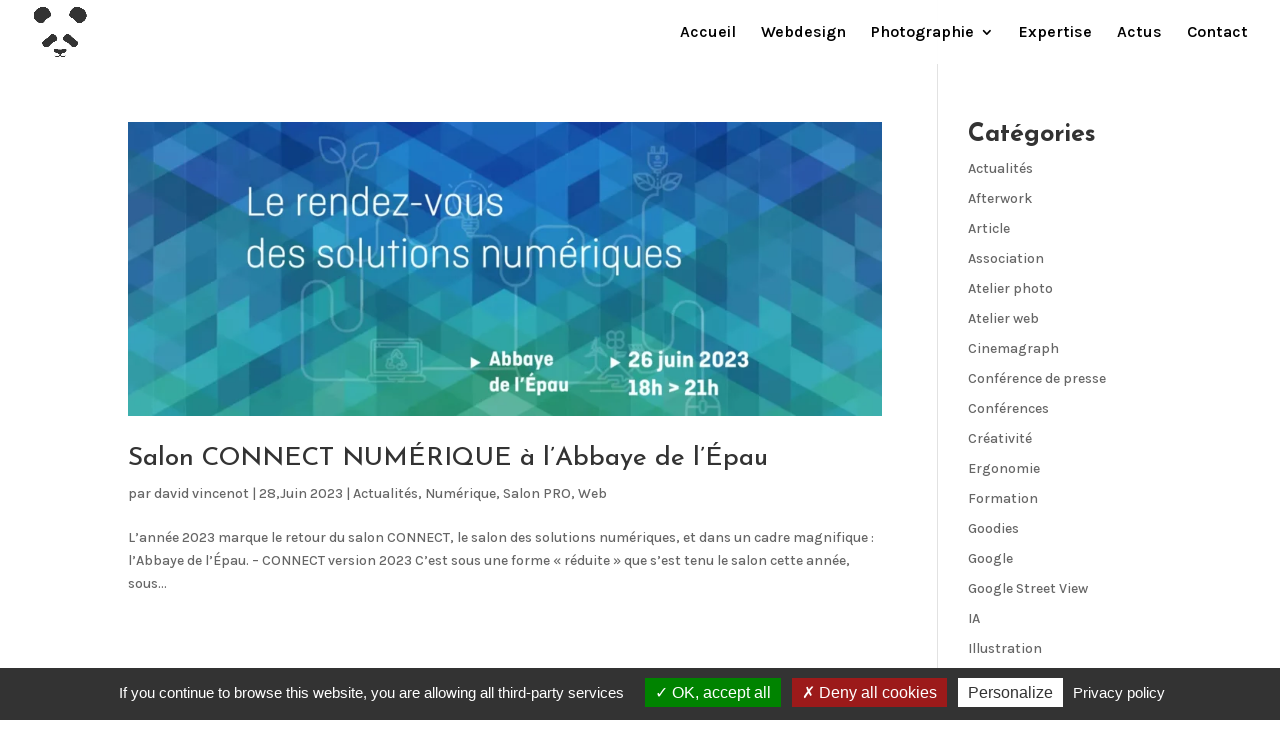

--- FILE ---
content_type: text/css
request_url: https://panda-tribu.com/wp-content/themes/Divi_child/style.css?ver=4.27.4
body_size: 7482
content:

/*
Theme Name: Divi_child
Theme URI: http://www.elegantthemes.com/gallery/divi/
Version: 3.0.14
Description: Smart. Flexible. Beautiful. Divi is the most powerful theme in our collection.
Author: david
Template:     Divi
Author URI: http://www.elegantthemes.com
Tags: responsive-layout, one-column, two-columns, three-columns, four-columns, left-sidebar, right-sidebar, custom-background, custom-colors, featured-images, full-width-template, post-formats, rtl-language-support, theme-options, threaded-comments, translation-ready
License: GNU General Public License v2
License URI: http://www.gnu.org/licenses/gpl-2.0.html
*/



div#nav_menu-3 .fwidget.et_pb_widget.widget_nav_menu h4.title{
	font-family: Arial;
    font-weight: bold;
}


/************************* GENERALITES SUR LE SITE ***********************************/

/*CUSTOMIZER LE BOUTON QUI RENVOIE EN HAUT DE PAGE*/
/*le bouton vient du bas*/
.et_pb_scroll_top.et-visible {
    opacity: 1;
    -webkit-animation: fadeInBottom 1s 1 cubic-bezier(.77,0,.175,1);
    -moz-animation: fadeInBottom 1s 1 cubic-bezier(.77,0,.175,1);
    -o-animation: fadeInBottom 1s 1 cubic-bezier(.77,0,.175,1);
    animation: fadeInBottom 1s 1 cubic-bezier(.77,0,.175,1);
}
.et_pb_scroll_top.et-pb-icon{
	bottom: 15px;
	right: 15px;
	border-radius: 25px;
	background: rgba(224, 153, 29, 0.7);
}
.et_pb_scroll_top.et-pb-icon:hover {
	background: rgba(224, 153, 29, 1);
}
/*changer la flêche par défaut par le triangle*/
.et_pb_scroll_top:before{
	content: "\42";
}



/*pour centrer verticalement le texte dans une ligne dont des colonnes harmonisées en hauteur*/
.et_pb_equal_columns >.et_pb_column {
margin-top:auto;
margin-bottom:auto;
}


/*COOKIES - TARTE AU CITRON*/

/*Positionner l'icone en bas à gauche*/
#tarteaucitronIcon{
    display: block;
    position: fixed !important;
    bottom: 10px;
    left:10px;
}

/*FOOTER*/
/*hauteur du champ pour s'abonner au blog*/
#subscribe-email input#subscribe-field-blog_subscription-3{
	width: 100%!important;
	line-height: 20px;
}


/************************* LES PAGES ***********************************/


/*SITE VERSION 2020*/

/*PAGE GALERIE*/
/*pour que les boutons soient alignés sur une même ligne*/
.boutons-en-ligne .et_pb_button_module_wrapper {
    display: inline-block;
    margin: 0 4% 0 0;
}

.boutons-en-ligne {
    text-align: left!important;
}

/*le overlay sur les vignettes des visites virtuelles*/
 /* FADE IN TEXT */
        .gq_overlay_text .custom_overlay {
            position: relative;}
        .gq_overlay_text .image {
            display: block;
            width: 100%;
            height: auto;}
        .gq_overlay_text .overlay_vv {
            position: absolute;
            top: 0;
            bottom: 0;
            left: 0;
            right: 0;
            height: 100%;
            width: 100%;
            opacity: 0;
            transition: .5s ease;
            background-color: #0630b2;}
        .gq_overlay_text .custom_overlay:hover .overlay_vv {
            opacity: .7;}
        .gq_overlay_text .text {
            color: #fff;
            font-size: 22px;
            line-height: 22px;
            text-align: center;
            position: absolute;
            top: 50%;
            left: 50%;
            transform: translate(-50%, -50%);
            -ms-transform: translate(-50%, -50%);
            width: 100%;}






/*PAGE ACCUEIL*/
@media screen and (max-width: 667px) {
	/*réduire la police de caractère du titre principal*/
	#post-53 h1.et_pb_module_header{
		font-size: 49px;
	}
}

/*PAGE LA TRIBU*/
/*pour que la photo soit tjs alignée verticalement au milieu*/
.vertical-align{
    display: flex;
    flex-direction: column;
    justify-content: center;
}
@media screen and (max-width: 768px) {
	/*réduire la taille de la photo*/
	#post-55 .et_pb_image_wrap img.jetpack-lazy-image--handled{
		width: 30%!important;
	}
}

@media screen and (max-width: 667px) {
	#post-55 h1{
		text-align: center;
	}
	/*remettre la photo à sa taille normale*/
	#post-55 .et_pb_image_wrap img.jetpack-lazy-image--handled{
		width: 100%!important;
	}
}

/*PAGE WEBDESIGN*/
@media screen and (max-width: 667px) {
	#post-63 h1{
		text-align: center;
	}
}

/*PAGE VISUELS*/
@media screen and (max-width: 768px) {
	/*réduire la taille du logo Google Street View*/
	#post-61 .et_pb_image_wrap img.jetpack-lazy-image--handled{
		width: 30%!important;
	}
}

@media screen and (max-width: 667px) {
	#post-61 h1{
		text-align: center;
	}
	/*reprendre la taille normale du logo Google Street View*/
	#post-61 .et_pb_image_wrap img.jetpack-lazy-image--handled{
		width: 100%!important;
	}
}

/*PAGE GESTION*/
@media screen and (max-width: 667px) {
	#post-57 h1{
		text-align: center;
		font-size: 50px;
	}
}

/*PAGE REFERENCES*/
@media screen and (max-width: 375px) {
	#post-59 h1{
		text-align: center;
	}
}

/*PAGE ACTUALITES*/
/*agrandir les titres de la barre latérale*/
h4.widgettitle{
	font-size : 25px!important;
	font-weight: bold;
}
#subscribe-submit input{
	font-size: 20px;
	padding-top: 8px;
	padding-left: 8px;
	font-weight: bold;
}

/*POUR LES ARTICLES*/
/*sur tous les articles, augmenter la taille des titres Partager et Wordpress*/
h3.sd-title{
	font-size: 25px!important;
}

/*POUR LES PROJETS*/
/*marge à gauche pour les partie jetpack : partager et like*/
.sharedaddy.sd-sharing-enabled, h3.sd-title, .sharedaddy.sd-block.sd-like.jetpack-likes-widget-wrapper.jetpack-likes-widget-loaded{
	margin-left: 21%;
}
@media screen and (max-width: 1024px) {
	.sharedaddy.sd-sharing-enabled, h3.sd-title, .sharedaddy.sd-block.sd-like.jetpack-likes-widget-wrapper.jetpack-likes-widget-loaded{
		margin-left: 10%;
	}
}

/*PROJET DEZINC&DECO*/
/*taille police titre*/
@media screen and (max-width: 375px) {
	#post-29430 .et_pb_text_inner h1{
		font-size: 36px;
	}
}

/*PARALLAX*/

#m2{
	margin-left: 50px;
	height: 150px;
}


/*PAGE TEST-QUIROZ-1*/

/*------------------------------------------------*/
/*---------[ GQ CUSTOM IMAGE OVERLAYS ]-----------*/
/*------------------------------------------------*/
 
     /* FADE IN TEXT */
        .gq_overlay_text .custom_overlay {
            position: relative;}
        .gq_overlay_text .image {
            display: block;
            width: 100%;
            height: auto;}
        .gq_overlay_text .overlay {
            position: absolute;
            top: 0;
            bottom: 0;
            left: 0;
            right: 0;
            height: 100%;
            width: 100%;
            opacity: 0;
            transition: .5s ease;
            background-color: #3e8adb;}
        .gq_overlay_text .custom_overlay:hover .overlay {
            opacity: .8;}
        .gq_overlay_text .text {
            color: #fff;
            font-size: 22px;
            line-height: 22px;
            text-align: center;
            position: absolute;
            top: 50%;
            left: 50%;
            transform: translate(-50%, -50%);
            -ms-transform: translate(-50%, -50%);
            width: 100%;}
             
    /* FADE IN BUTTON */
        .gq_overlay_button .custom_overlay {
            position: relative;}
        .gq_overlay_button .image {
            display: block;
            width: 100%;
            height: auto;}
        .gq_overlay_button .overlay {
            position: absolute;
            top: 0;
            bottom: 0;
            left: 0;
            right: 0;
            height: 100%;
            width: 100%;
            opacity: 0;
            transition: .5s ease;
            background-color: rgba(2, 2, 2, 0.7);}
        .gq_overlay_button .custom_overlay:hover .overlay {
            opacity: 1;}
        .gq_overlay_button .text {
            color: #fff;
            background: #3e8adb;
            padding: 10px 5px;
            font-size: 15px;
            line-height: 16px;
            text-align: center;
            position: absolute;
            top: 50%;
            left: 50%;
            transform: translate(-50%, -50%);
            -ms-transform: translate(-50%, -50%);}
 
     /* SLIDE IN TOP */
        .gq_overlay_slide_top .custom_overlay {
            position: relative;}
        .gq_overlay_slide_top .image {
            display: block;
            width: 100%;
            height: auto;}
        .gq_overlay_slide_top .overlay {
            position: absolute;
            bottom: 100%;
            left: 0;
            right: 0;
            background-color: #008CBA;
            overflow: hidden;
            width: 100%;
            height:0;
            transition: .5s ease;}
        .gq_overlay_slide_top .custom_overlay:hover .overlay {
            bottom: 0;
            height: 100%;}
        .gq_overlay_slide_top .text {
            color: #fff;
            font-size: 22px;
            line-height: 22px;
            text-align: center;
            position: absolute;
            top: 50%;
            left: 50%;
            transform: translate(-50%, -50%);
            -ms-transform: translate(-50%, -50%);}
 
     /* SLIDE IN BOTTOM */
        .gq_overlay_slide_bottom .custom_overlay {
            position: relative;}
        .gq_overlay_slide_bottom .image {
            display: block;
            width: 100%;
            height: auto;}
        .gq_overlay_slide_bottom .overlay {
            position: absolute;
            bottom: 0;
            left: 0;
            right: 0;
            background-color: #008CBA;
            overflow: hidden;
            width: 100%;
            height: 0;
            transition: .5s ease;}
        .gq_overlay_slide_bottom .custom_overlay:hover .overlay {
            height: 100%;}
        .gq_overlay_slide_bottom .text {
            color: #fff;
            font-size: 22px;
            line-height: 22px;
            text-align: center;
            position: absolute;
            top: 50%;
            left: 50%;
            transform: translate(-50%, -50%);
            -ms-transform: translate(-50%, -50%);}
 
     /* SLIDE IN RIGHT */
        .gq_overlay_slide_right .custom_overlay {
            position: relative;}
        .gq_overlay_slide_right .image {
            display: block;
            width: 100%;
            height: auto;}
        .gq_overlay_slide_right .overlay {
            position: absolute;
            bottom: 0;
            left: 100%;
            right: 0;
            background-color: #008CBA;
            overflow: hidden;
            width: 0;
            height: 100%;
            transition: .5s ease;}
        .gq_overlay_slide_right .custom_overlay:hover .overlay {
            width: 100%;
            left: 0;}
        .gq_overlay_slide_right .text {
            white-space: nowrap; 
            color: white;
            font-size: 20px;
            position: absolute;
            overflow: hidden;
            top: 50%;
            left: 50%;
            transform: translate(-50%, -50%);
            -ms-transform: translate(-50%, -50%);}
 
    /* SLIDE IN LEFT */
        .gq_overlay_slide_left .custom_overlay {
            position: relative;}
        .gq_overlay_slide_left .image {
            display: block;
            width: 100%;
            height: auto;}
        .gq_overlay_slide_left .overlay {
            position: absolute;
            bottom: 0;
            left: 0;
            right: 0;
            background-color: #008CBA;
            overflow: hidden;
            width: 0;
            height: 100%;
            transition: .5s ease;}
        .gq_overlay_slide_left .custom_overlay:hover .overlay {
            width: 100%;}
        .gq_overlay_slide_left .text {
            white-space: nowrap; 
            color: white;
            font-size: 20px;
            position: absolute;
            overflow: hidden;
            top: 50%;
            left: 50%;
            transform: translate(-50%, -50%);
            -ms-transform: translate(-50%, -50%);}




/*------------------------------------------------*/
/*---------[GQ BLURB CLASSY UNDERLINE]------------*/
/*------------------------------------------------*/
 
.gq_b_classy_divider1 h4 {
    font-weight: 800;
    font-size: 20px;
    -webkit-transition: all 0.3s ease-in-out;
    -moz-transition: all 0.3s ease-in-out;
    -ms-transition: all 0.3s ease-in-out;
    -o-transition: all 0.3s ease-in-out;
    transition: all 0.3s ease-in-out;}
 
.gq_b_classy_divider1 h4:after {
    display: table;
    content: "";
    border-top: 5px solid #37a6f2;
    width: 50px;
    margin: 17px 0px 14px;
    -webkit-transition: all 0.3s ease-in-out;
    -moz-transition: all 0.3s ease-in-out;
    -ms-transition: all 0.3s ease-in-out;
    -o-transition: all 0.3s ease-in-out;
    transition: all 0.3s ease-in-out;}
 
.gq_b_classy_divider1 .et-pb-icon {
    -webkit-transition: all 0.3s ease-in-out;
    -moz-transition: all 0.3s ease-in-out;
    -ms-transition: all 0.3s ease-in-out;
    -o-transition: all 0.3s ease-in-out;
    transition: all 0.3s ease-in-out;}
 
.gq_b_classy_divider1:hover h4 {
    color: #37a6f2;}
 
.gq_b_classy_divider1:hover h4:after {
    width: 120px;
    border-top: 5px solid #286b98;}
 
.gq_b_classy_divider1:hover .et-pb-icon {
    color: #286b98!important;}



/*------------------------------------------------*/
/*--------------[GQ - FANCY LINES]----------------*/
/*------------------------------------------------*/
 
 	 hr.line-yellow-left {
        border: 0;
        height: 5px;
        background-color: #fed41d;
        width: 66px;
        margin-left: 0px;}

    hr.line-blue-left {
        border: 0;
        height: 5px;
        background-color: #41a9c6;
        width: 166px;
        margin-left: 0px;}
 
 
    hr.line-orange-center {
            border: 0;
            height: 3px;
            background-color: #f57e3a;
            width: 166px;}
    
 
    hr.line-green-right {
            border: 0;
            height: 5px;
            background-color: #2cba6c;
            width: 66px;
            margin-right: 0px;}



/*------------------------------------------------*/
/*----[Left Diagonal Lines - By Geno Quiroz]------*/
/*-----------------[Quiroz.Co]--------------------*/
/*------------------------------------------------*/
 
#et-main-area { overflow: hidden;} /* Hides all the items that float over the right margin */
 
.left-diagonal {
z-index: 1;
padding-top: 0px;}
 
.left-diagonal::after {
position: absolute;
content: '';
pointer-events: none;
top: -150px;
left: -25%;
z-index: -1;
width: 150%;
height: 50%;
background: inherit;
-webkit-transform: rotate(3deg);
transform: rotate(3deg);
-webkit-transform-origin: -3% 0;
transform-origin: -3% 0;}
 
@media only screen and ( min-width: 1901px ) and ( max-width: 2500px ) {.left-diagonal::after {top: -150px; height: 85%;}}
@media only screen and ( min-width: 1501px ) and ( max-width: 1900px ) {.left-diagonal::after {top: -131px; height: 68%;}}
@media only screen and ( min-width: 1001px ) and ( max-width: 1500px ) {.left-diagonal::after {top: -116px;}}
@media only screen and ( max-width: 1000px ) {.left-diagonal::after {top: -90px;}}



/*------------------------------------------------*/
/*------[Big Invisible Triangle - Quiroz.co]------*/
/*------------------------------------------------*/
 
#et-main-area { overflow: hidden;} /* Hides all the items that float over the right margin */
 
.big-triangle:after,.big-triangle:before {
    content:'';
    position:absolute;
    bottom:0;
    width:50%;
    z-index:100;
    border-bottom:50px solid #0c71c3;
    -moz-transform:rotate(0.000001deg);
    -webkit-transform:rotate(0.000001deg);
    -o-transform:rotate(0.000001deg);
    -ms-transform:rotate(0.000001deg);
    transform:rotate(0.000001deg);}
 
.big-triangle:before{
    right:50%;
    border-right:1000px solid transparent;
    border-left:1000px solid;}
 
.big-triangle:after{
    left:50%;
    border-left:1000px solid transparent;
    border-right:1000px solid;}



/*---------------------------------------------------*/
/*------[Little Invisible Triangle - Quiroz.co]------*/
/*---------------------------------------------------*/
 
#et-main-area { overflow: hidden;} /* Hides all the items that float over the right margin */
 
.small-triangle:after,.small-triangle:before {
    content:'';
    position:absolute;
    bottom:0;
    width:50%;
    z-index:100;
    border-bottom:50px solid #22262e;
    -moz-transform:rotate(0.000001deg);
    -webkit-transform:rotate(0.000001deg);
    -o-transform:rotate(0.000001deg);
    -ms-transform:rotate(0.000001deg);
    transform:rotate(0.000001deg);}
 
.small-triangle:before{
    right:50%;
    border-right:75px solid transparent;
    border-left:1000px solid;}
 
.small-triangle:after{
    left:50%;
    border-left:75px solid transparent;
    border-right:1000px solid;}






/*PAGE TEST-QUIROZ-2*/


/*------------------------------------------------*/
/*---------[GQ - CUSTOM PORTFOLIO GRID]-----------*/
/*------------------------------------------------*/
 
/* Change columns from 4-3 */
 
    @media (min-width: 981px){ 
        .gq-portfolio-section .et_pb_gutters2.et_pb_row .et_pb_column_4_4 .et_pb_grid_item  {width: 31.33% !important;}
        .gq-portfolio-section .et_pb_column_4_4 .et_pb_grid_item:nth-child(4n+1) {clear: inherit;}
        .gq-portfolio-section .et_pb_column_4_4 .et_pb_grid_item:nth-child(4n) {margin-right: 3%!important;}
        .gq-portfolio-section .et_pb_column_4_4 .et_pb_grid_item:nth-child(3n) {margin-right: 0%!important;}}
 
/* special hover effect for desktop only */
 
    @media (min-width: 981px){ 
    .gq-portfolio-section .et_portfolio_image {
        min-height: 200px;}
 
    .gq-portfolio-section .et_pb_portfolio_item {
            position: relative;
            overflow: hidden;
            max-height: 320px;}
 
    .gq-portfolio-section .et_pb_portfolio_item img {
            webkit-transition: -webkit-transform 0.35s;
            transition: transform 0.35s;
            -webkit-transform: scale(1.15);
            transform: scale(1.15);}
 
    .gq-portfolio-section .et_pb_portfolio_item:hover img {
            -webkit-transform: scale(1);
            transform: scale(1);}
 
    .gq-portfolio-section .et_pb_portfolio_item h2 {
    	z-index: 10;
        background-color: #333;
        color: #fff;
        font-size: 24px;
        font-weight: bold;
        position:absolute;
        text-align:center;
        width:100%;
        top:100%;
        transition:.5s;
        webkit-transition:.5s;}
 
    .gq-portfolio-section .et_pb_portfolio_item:hover h2 {
            top: 78%;
            padding: 15px 0;}
 
    .gq-portfolio-section .et_overlay {z-index: 0;}
 
 
    .gq-portfolio-section .et_overlay:before {
        opacity:0!important;
        top: -10%!important;
        font-family: sans-serif!important;
        content: 'En savoir plus'!important;
        font-size: 13px;
        padding: 10px 20px;
        background-color: rgba(0, 0, 0, 0.59);
        color: #fff;
        width:100%  
        left: 50%;
        margin-right: -50%;
        transform: translate(-40%)}
 
    .gq-portfolio-section .et_overlay:hover:before {
        opacity:1!important;
        top: 6%!important;}
 
    }
 
        @media only screen and (min-width : 1061px) and (max-width : 1200px) {
            .gq-portfolio-section  .et_pb_portfolio_item h2 {font-size: 15px!important;}
            .gq-portfolio-section  .et_pb_portfolio_item:hover h2 {top: 73%!important;}}
 
        @media only screen and (min-width : 981px) and (max-width : 1060px) {
            .gq-portfolio-section  .et_pb_portfolio_item h2 {font-size: 14px!important;}
            .gq-portfolio-section  .et_pb_portfolio_item:hover h2 {top: 72%!important;}}
 
        @media only screen and (max-width : 980px) {
            .gq-portfolio-section .et_pb_portfolio_item h2 {font-size: 14px!important;}
            .gq-portfolio-section .et_overlay {display:none;}}
 
 


 /*------------------------------------------------*/
/*-------------[TESTIMONIAL HOVER]----------------*/
/*--------------[BY GENO QUIROZ]------------------*/
/*------------------------------------------------*/
 
 
/* testimonials */
    .gq-module-hover {
        box-shadow: 0 1px 2px rgba(0, 0, 0, 0);
        -webkit-transition: all 0.6s;
        transition: all 0.6s;}
    .gq-module-hover:hover {
        -webkit-transform: scale(1.1, 1.1);
        transform: scale(1.1, 1.1);
        box-shadow: 1px 5px 14px rgba(0, 0, 0, 3);
        z-index: 1;}
 


 /*------------------------------------------------*/
/*-------------[TESTIMONIAL HEADER]----------------*/
/*--------------[BY GENO QUIROZ]------------------*/
/*------------------------------------------------*/

 /*Testimonial Header*/
    .et_pb_testimonial_description {padding:10px;}
    .testimony-accounting {
        background-color:#e9f0e5; 
        padding:10px; 
        /*border-radius:20px;*/
        background-image: url("https://panda-tribu.com/wp-content/uploads/2017/12/temoignage-webdesign.png"); 
        background-repeat: no-repeat; }
    .testimony-web {
        background-color:#F5F5F5;
        padding:10px; 
        /*border-radius:20px; */
        background-image: url("https://panda-tribu.com/wp-content/uploads/2017/12/temoignage-webdesign.png"); 
        background-repeat: no-repeat;
    	background-position-y: -35px;
    }
    .testimony-business {
        background-color:#F5F5F5; 
        padding: 10px; 
        /*border-radius:20px;*/
        background-image: url("https://panda-tribu.com/wp-content/uploads/2017/12/temoignage-visites-virtuelles.png"); 
        background-repeat: no-repeat; 
        /*background-position-x: -5px;*/
        background-position-y: -35px;
    }





/*------------------------------------------------*/
/*---------[IMAGE GALLERY SLIDER SKINS]-----------*/
/*-------------[BY GENO QUIROZ]-------------------*/
/*------------------------------------------------*/
 
/*----------------[ gallery 8 ]-------------------*/
 
/* gallery slider module */
    .gallery8 .gallery-module {
            border: 1px solid #000;}
 
/* slider previous and next buttons */
    .gallery8 a.et-pb-arrow-prev {
            color: #fff!important;
            background: RGBA(0, 0, 0, 0.5);
            margin-left: 18px!important;
        opacity:1!important;}
    .gallery8 a.et-pb-arrow-next {
            color: #fff!important;
            background: RGBA(0, 0, 0, 0.5);
            margin-right: 18px!important;
        opacity:1!important;}
    .gallery8 .et_pb_slider:hover .et-pb-arrow-prev, .et_mobile_device .et-pb-arrow-prev {left: -18px!important;;}
    .gallery8 .et_pb_slider:hover .et-pb-arrow-next, .et_mobile_device .et-pb-arrow-next {right: -18px!important;;}}
 
/* slider controller color modification */
    .gallery8 .et_pb_bg_layout_light .et-pb-controllers a {
            background-color: #000;}
 
/* image hover effects on desktop only */
    @media only screen and (min-width : 981px) {
    .gallery8 .et_pb_gallery_item {
            position: relative;
            overflow: hidden;
            background: #000;}
 
    .gallery8 .et_pb_gallery_item img {
            -webkit-transition: -webkit-transform 0.3s;
            transition: transform 0.3s;
            -webkit-transform: scale(.99);
            transform: scale(.99);}
 
    .gallery8 .et_pb_gallery_item img:hover {
            -webkit-transform: scale(1.11) rotate(2deg);
            transform: scale(1.11) rotate(2deg);}
}




/*------------------------------------------------*/
/*---------[STYLING TEXT IMAGE]-----------*/
/*-------------[BY GENO QUIROZ]-------------------*/
/*------------------------------------------------*/


/* rounded corners */
    .image-round img {
            max-width: 250px;
            border: 10px solid #da2127;
            border-radius: 150px;}
 

/* black &amp; white */
    .image-grey img {
            max-width: 250px;
            border: 10px solid #54544b;
            border-radius: 150px;
            -webkit-filter: grayscale(100%);
            filter: grayscale(100%);}

/* blur */
    .image-blur img {
            max-width: 250px;
            border: 10px solid #54544b;
            border-radius: 150px;
            -webkit-filter: blur(5px);
            filter: blur(5px);}

/* combined with hover */
    .image-combined img {
            max-width: 250px;
            border: 10px solid #54544b;
            border-radius: 150px;
            -webkit-filter: grayscale(100%) blur(2px);
            filter: grayscale(100%) blur(2px);}
 
    .image-combined img:hover {
            border: 10px solid #da2127;
            -webkit-filter: grayscale(0%) blur(0px);
            filter: grayscale(0%) blur(0px);}

/* transition delay */
    .image-transition-delay img {
            max-width: 250px;
            border: 10px solid #26da20;
            border-radius: 150px;
            -webkit-filter: grayscale(100%) blur(2px);
            filter: grayscale(100%) blur(2px);
        transition: 0.8s;
        -moz-transition: 0.8s;
        -webkit-transition: 0.8s;}
 
    .image-transition-delay img:hover {
            border: 10px solid #267924;
            -webkit-filter: grayscale(0%) blur(0px);
            filter: grayscale(0%) blur(0px);}


/*------------------------------------------------*/
/*---------[SLIDER VERTICAL SKIN]-----------*/
/*-------------[BY GENO QUIROZ]-------------------*/
/*------------------------------------------------*/

/* GQ VERTICAL SLIDER */
    #et-main-area {
        overflow: hidden;}
    .gq_m_vertical_slider {
        overflow: visible;}
    .gq_m_vertical_slider .et_pb_slide_description h2 {
        color: #26abe6!important;
        font-weight:800;
        padding-bottom: 40px;}
    .gq_m_vertical_slider .et-pb-controllers {
        position: absolute;
        z-index: 10;
        width: 100%;
        text-align: center;
        color: #0d365a!important;
        top: 7px;
        bottom: auto;
        left: 103%;
        display: grid;}
    .gq_m_vertical_slider .et-pb-controllers a {
        display: inline-block;
        width: 9px;
        height: 9px;
        margin-right: 10px;
        padding: 0;
        -webkit-border-radius: 7px;
        -moz-border-radius: 7px;
        border-radius: 7px;
        background-color: #ffffff;
        text-indent: -9999px;
        margin-bottom: 16px;}
    .gq_m_vertical_slider .et-pb-controllers .et-pb-active-control {
        background-color: #26abe6!important;
        margin-bottom: 16px;
        width: 14px;
        height: 14px;
        margin-left: -2px;}
    .gq_m_vertical_slider .et-pb-arrow-next, .gq_m_vertical_slider .et-pb-arrow-prev {
        top: 0%;
        margin-top: 0px;
        opacity: 1;
        color: #ffffff!important;
        font-size: 35px;}
    .gq_m_vertical_slider .et-pb-arrow-prev, .gq_m_vertical_slider .et_pb_slider:hover .et-pb-arrow-prev {
        top: 5px;
        left: 5px!important;
        background: #26abe6;}
    .gq_m_vertical_slider .et-pb-arrow-next,.gq_m_vertical_slider .et_pb_slider:hover .et-pb-arrow-next  {
        right: 5px!important;
        background: #26abe6;
        bottom: 5px;
        top: inherit!important;}
    .gq_m_vertical_slider .et-pb-arrow-prev:before {
        content: "\32";}
    .gq_m_vertical_slider .et-pb-arrow-next:before {
        content: "\33";}




/*------------------------------------------------*/
/*--------[GQ - CUSTOM FLY-IN ANIMATIONS]---------*/
/*------------------------------------------------*/
 
/* hide overflow */
    .gq_s_slider1 {
        overflow:hidden;}
 
/* font */
    .gq_s_slider1 p {
        color: #2aa6c2;
        font-size: 46px;
        line-height: 46px;
        background: #ffffff;
        padding: 7px 25px 14px;
        display: inline-block;
        display: -webkit-inline-box;
        margin-bottom: 28px;
        border-radius: 4px;}
 
/* offset padding */
    .gq_text_slidein_1 {padding-left: 6%;}
    .gq_text_slidein_2 {padding-left: 50%;}
    .gq_text_slidein_3 {padding-left: 12%;}
    .gq_text_slidein_4 {padding-left: 60%;}
    .gq_text_slidein_5 {padding-left: 16%;}
 
/* css animations */
    .gq_animation_right1.gq-animated {
        -webkit-animation: GQfadeRight 4.3s 1 cubic-bezier(0.77, 0, 0.175, 1);
        -moz-animation: GQfadeRight 4.3s 1 cubic-bezier(0.77, 0, 0.175, 1);
        -o-animation: GQfadeRight 4.3s 1 cubic-bezier(0.77, 0, 0.175, 1);
        animation: GQfadeRight 4.3 1 cubic-bezier(0.77, 0, 0.175, 1);}
    .gq_animation_left2.gq-animated {
        -webkit-animation: GQfadeLeft 4.9s 1 cubic-bezier(0.77, 0, 0.175, 1);
        -moz-animation: GQfadeLeft 4.9s 1 cubic-bezier(0.77, 0, 0.175, 1);
        -o-animation: GQfadeLeft 4.9s 1 cubic-bezier(0.77, 0, 0.175, 1);
        animation: GQfadeLeft 4.9s 1 cubic-bezier(0.77, 0, 0.175, 1);}
    .gq_animation_right3.gq-animated {
        -webkit-animation: GQfadeRight 3.5s 1 cubic-bezier(0.77, 0, 0.175, 1);
        -moz-animation: GQfadeRight 3.5s 1 cubic-bezier(0.77, 0, 0.175, 1);
        -o-animation: GQfadeRight 3.5s 1 cubic-bezier(0.77, 0, 0.175, 1);
        animation: GQfadeRight 3.5s 1 cubic-bezier(0.77, 0, 0.175, 1);}
    .gq_animation_left4.gq-animated {
        -webkit-animation: GQfadeLeft 3.3s 1 cubic-bezier(0.77, 0, 0.175, 1);
        -moz-animation: GQfadeLeft 3.3s 1 cubic-bezier(0.77, 0, 0.175, 1);
        -o-animation: GQfadeLeft 3.3s 1 cubic-bezier(0.77, 0, 0.175, 1);
        animation: GQfadeLeft 3.3s 1 cubic-bezier(0.77, 0, 0.175, 1);}
    .gq_animation_right5.gq-animated {
        -webkit-animation: GQfadeRight 3.5s 1 cubic-bezier(0.77, 0, 0.175, 1);
        -moz-animation: GQfadeRight 3.5s 1 cubic-bezier(0.77, 0, 0.175, 1);
        -o-animation: GQfadeRight 3.5s 1 cubic-bezier(0.77, 0, 0.175, 1);
        animation: GQfadeRight 3.5s 1 cubic-bezier(0.77, 0, 0.175, 1);}
 
/* keyframe animations */
    @-webkit-keyframes GQfadeLeft {
        0% {opacity: 0; -webkit-transform: translateX(-100%);}
        100% {opacity: 1!important; -webkit-transform: translateX(0);}}
    @-moz-keyframes GQfadeLeft {
        0% {opacity: 0;-moz-transform: translateX(-100%);}
        100% {opacity: 1!important; -moz-transform: translateX(0);}}
    @-o-keyframes GQfadeLeft {
        0% {opacity: 0; -o-transform: translateX(-100%);}
        100% {opacity: 1!important; -o-transform: translateX(0);}}
    @keyframes GQfadeLeft {
        0% {opacity: 0; transform: translateX(-100%);}
        100% {opacity: 1!important; transform: translateX(0);}}
 
    @-webkit-keyframes GQfadeRight {
        0% {opacity: 0; -webkit-transform: translateX(100%);}
        100% {opacity: 1!important; -webkit-transform: translateX(0);}}
    @-moz-keyframes GQfadeRight {
        0% {opacity: 0; -mox-transform: translateX(100%);}
        100% {opacity: 1!important; -moz-transform: translateX(0);}}
    @-o-keyframes GQfadeRight {
        0% {opacity: 0; -0-transform: translateX(100%);}
        100% {opacity: 1!important; -o-transform: translateX(0);}}
    @keyframes GQfadeRight {
        0% {opacity: 0; transform: translateX(100%);}
        100% {opacity: 1!important; transform: translateX(0);}}





/*------------------------------------------------*/
/*------------------------------------------------*/
/*--------------[VIDEO ON LAPTOP]-----------------*/
/*--------------[BY GENO QUIROZ]------------------*/
/*------------------------------------------------*/
/*------------------------------------------------*/
 
 
#video-laptop {
    position: relative;
    padding-top: 25px;
    padding-bottom: 67.5%;
    height: 0;}
 
#video-laptop iframe {
    box-sizing: border-box;
    background: url(http://i.stack.imgur.com/zZNgk.png) center center no-repeat;
    background-size: contain;
    padding: 11.9% 15.5% 14.8%;
    position: absolute;
    top: 0;
    left: 0;
    width: 100%;
    height: 100%;}



/*------------------------------------------------*/
/*------------------------------------------------*/
/*-------[Float and Image Between Sections]-------*/
/*--------------[BY GENO QUIROZ]------------------*/
/*------------------------------------------------*/
/*------------------------------------------------*/

 
/* remove all padding in section */
    .logo-spacer-section { padding:0px; margin:0 0 -40px 0;}
    .logo-spacer-section .et_pb_row, .logo-spacer-section .et_pb_section  { padding: 0px;}
 
/* logo under header */
    #logo-under-header {padding: 0px; margin: 0px;}
    #logo-under-header img {margin-top:-105px; width: 150px; z-index: 1; position: relative;}
 
/* logo under standard sections */
    #logo-spacer {padding: 0px; margin: 0px;}
    #logo-spacer img {margin-top: -55px; width: 150px; z-index: 1; position: relative;}




/*------------------------------------------------*/
/*------------[CREATE BOXED SECTION]--------------*/
/*-------------[BY GENO QUIROZ]-------------------*/
/*------------------------------------------------*/
 
/* boxed sections */
    .boxed {
            max-width: 1200px;
            float: none;
            margin-bottom: 25px;
            margin-top: 25px;
            left: 50%;
            margin-right: -50%;
            transform: translate(-50%, 0%);
            -webkit-box-shadow: 0 0 10px 0 rgba(0, 0, 0, 0.7);
            -moz-box-shadow: 0 0 10px 0 rgba(0, 0, 0, 0.7);
            box-shadow: 0 0 10px 0 rgba(0, 0, 0, 0.7);}
 
    @media only screen and (max-width : 1350px) {
    .boxed {max-width: 95%;}}
 
    @media only screen
        and (min-device-width : 320px) 
        and (max-device-width : 1024px)
        and (-webkit-min-device-pixel-ratio: 1){
            .boxed {
                max-width: 100%;
                float: none;
                margin: 0;
                left: 0%;
                margin-right: 0%;
                transform: translate(0%, 0%);}}

/* boxed-up sections */
    .move-up {
            margin-top: -50px;
            border-radius: 5px;}






/*PAGE TEST-QUIROZ-3*/

/*-------------------------------------------------*/
/*-[ANIMATED BACKGROUND CLOSE IN FROM BOTH SIDES ]-*/
/*-------------------------------------------------*/
 
    .gq_s_background_close_in:before {
        content: "";
        display: block;
        height: 100%;
        position: absolute;
        top: 0;
        right: 0;
        width: 100%;
        background-image: linear-gradient(180deg,rgba(38, 171, 230, 0.65) 0%,rgba(32, 162, 162, 0.80) 100%);
        animation-duration: 800ms;
        animation-delay: 600ms;
        animation-timing-function: ease-in-out;
        transform: translate3d(100%, 0px, 0px);
        opacity: 0;
        -webkit-animation-name: et_pb_slideRight;
        animation-name: et_pb_slideRight;
        -webkit-animation-fill-mode: both !important;
        animation-fill-mode: both !important;}
 
    .gq_s_background_close_in:after {
        content: "";
        display: block;
        height: 100%;
        position: absolute;
        top: 0;
        right: 0;
        width: 100%;
        background-image: linear-gradient(180deg,rgba(38, 171, 230, 0.65) 0%,rgba(32, 162, 162, 0.80) 100%);
        animation-duration: 800ms;
        animation-delay: 600ms;
        animation-timing-function: ease-in-out;
        transform: translate3d(-100%, 0px, 0px);
        opacity: 0;
        -webkit-animation-name: et_pb_slideRight;
        animation-name: et_pb_slideRight;
        -webkit-animation-fill-mode: both !important;
        animation-fill-mode: both !important;}



/*------------------------------------------------*/
/*--------[ANIMATED GRADIENT BACKGROUND]----------*/
/*------------------------------------------------*/
 
    .gq_s_background_gradient:after {
        content: "";
        display: block;
        height: 100%;
        position: absolute;
        top: 0;
        left: 0;
        width: 100%;
        background-image: linear-gradient(180deg,rgba(38, 171, 230, 0.97) 0%,rgba(32, 162, 162, 0.79) 100%);
        animation-duration: 2500ms;
        animation-delay: 700ms;
        opacity: 0;
        -webkit-animation-name: et_pb_fade;
        animation-name: et_pb_fade;
        -webkit-animation-fill-mode: both !important;
        animation-fill-mode: both !important;}


/*------------------------------------------------*/
/*---[ANIMATED BACKGROUND SLIDE IN FROM LEFT ]----*/
/*------------------------------------------------*/
 
    .gq_s_background_slide_left:after {
        content: "";
        display: block;
        height: 100%;
        position: absolute;
        top: 0;
        left: 0;
        width: 100%;
        background-image: linear-gradient(180deg,rgba(38, 171, 230, 0.97) 0%,rgba(32, 162, 162, 0.79) 100%);
        animation-duration: 800ms;
        animation-delay: 1000ms;
        animation-timing-function: ease-in-out;
        transform: translate3d(-100%, 0px, 0px);
        opacity: 0;
        -webkit-animation-name: et_pb_slideLeft;
        animation-name: et_pb_slideLeft;
        -webkit-animation-fill-mode: both !important;
        animation-fill-mode: both !important;}

    
/*STICKY BUTTON */

		.sticky-divi-button {
			color: #ffffff; /* You can change font color */
			font-family: "Raleway";
			font-size: 18px;  /* You can change font size */
			background-color: #f5a623; /* You can change color button */
			border-radius: 4px;
			letter-spacing: 0.8px;
			text-transform: uppercase;
			text-decoration: none;
			box-shadow: 0px 25px 28px -21px rgba(194,180,190,1);
			padding: 20px 3%;
			z-index: 10;
			position: fixed;
			bottom: 40px;
			right: 40px;
		}

		.sticky-divi-button:hover {
			background-color: #3ccee2; /* You can change color button on hover */
			box-shadow: none;
		}



/*----------------- TESTS BLURB PAR DIVI THEME EXAMPLE ---------------------*/

/* ************************** */
/* ** CSS FOR DIVI BLURB 1 ** */
/* ************************** */
 
.blurb-1,
.blurb-1 h4,
.blurb-1 .et-pb-icon {
    -webkit-transition: all .5s ease;
    -moz-transition: all .5s ease;
    -o-transition: all .5s ease;
    -ms-transition: all .5s ease;
    transition: all .5s ease;
}
.blurb-1:hover {
    -moz-box-shadow: 0px 0px 20px rgba(0, 0, 0, 0.1);
    -webkit-box-shadow: 0px 0px 20px rgba(0, 0, 0, 0.1);
    box-shadow: 0px 0px 20px rgba(0, 0, 0, 0.1);
    background-color: #ffffff;
    -webkit-transform: scale(1.05);
    transform: scale(1.05);
}
.blurb-1:hover h4,
.blurb-1:hover .et-pb-icon {
    color: #7e57c0!important;
}

/* ************************** */
/* ** CSS FOR DIVI BLURB 2 ** */
/* ************************** */
 
.blurb-2,
.blurb-2 .et-pb-icon {
    -webkit-transition: all 0.5s ease;
    -moz-transition: all 0.5s ease;
    -o-transition: all 0.5s ease;
    -ms-transition: all 0.5s ease;
    transition: all 0.5s ease;
}
.blurb-2:hover {
    -webkit-box-shadow: 0px 15px 30px rgba(0, 0, 0, 0.2);
    -moz-box-shadow: 0px 15px 30px rgba(0, 0, 0, 0.2);
    box-shadow: 0px 15px 30px rgba(0, 0, 0, 0.2);
    -webkit-transform: scale(1.05);
    transform: scale(1.05);
    background-color: #fff;
}
.blurb-2:hover .et-pb-icon {
    -webkit-transform: scale(1.2) rotate(360deg);
    transform: scale(1.2) rotate(360deg);
}

/* ************************** */
/* ** CSS FOR DIVI BLURB 3 ** */
/* ************************** */
 
.blurb-3,
.blurb-3 .et-pb-icon {
    -webkit-transition: all .5s ease;
    -moz-transition: all .5s ease;
    -o-transition: all .5s ease;
    -ms-transition: all .5s ease;
    transition: all .5s ease;
}
.blurb-3:hover {
    -moz-box-shadow: 0px 5px 30px rgba(0, 0, 0, 0.1);
    -webkit-box-shadow: 0px 5px 30px rgba(0, 0, 0, 0.1);
    box-shadow: 0px 5px 30px rgba(0, 0, 0, 0.1);
    -webkit-transform: scale(1.05);
    transform: scale(1.05);
}
.blurb-3:hover .et-pb-icon {
    -webkit-transform: scale(1.5);
    transform: scale(1.5);
}

/* ************************** */
/* ** CSS FOR DIVI BLURB 4 ** */
/* ************************** */
 
.blurb-4,
.blurb-4 .et-pb-icon,
.blurb-4 h4 {
    -webkit-transition: all .5s ease;
    -moz-transition: all .5s ease;
    -o-transition: all .5s ease;
    -ms-transition: all .5s ease;
    transition: all .5s ease;
}
.blurb-4:hover {
    background-color: #ece6f5;
}
.blurb-4:hover .et-pb-icon,
.blurb-4:hover h4 {
    color: #7e57c0!important;
}

/* ************************** */
/* ** CSS FOR DIVI BLURB 5 ** */
/* ************************** */
 
.blurb-5,
.blurb-5 .et-pb-icon {
    -webkit-transition: all .5s ease;
    -moz-transition: all .5s ease;
    -o-transition: all .5s ease;
    -ms-transition: all .5s ease;
    transition: all .5s ease;
}
.blurb-5:hover {
    transform: translateY(10px);
}
.blurb-5:hover .et-pb-icon {
    transform: translateY(10px);
}

/* ************************** */
/* ** CSS FOR DIVI BLURB 6 ** */
/* ************************** */
 
.blurb-6,
.blurb-6 .et-pb-icon {
    -webkit-transition: all .5s ease;
    -moz-transition: all .5s ease;
    -o-transition: all .5s ease;
    -ms-transition: all .5s ease;
    transition: all .5s ease;
}
.blurb-6:hover {
    transform: translateY(-20px);
}
.blurb-6:hover .et-pb-icon {
    transform: translateY(-50px);
}

/* ************************** */
/* ** CSS FOR DIVI BLURB 7 ** */
/* ************************** */
 
.blurb-7 {
    -webkit-transition: all .5s ease;
    -moz-transition: all .5s ease;
    -o-transition: all .5s ease;
    -ms-transition: all .5s ease;
    transition: all .5s ease;
}
.blurb-7:hover {
    transform: translateY(-20px);
}
.blurb-7:before {
    content: '';
    display: block;
    position: absolute;
    left: 0;
    bottom: 0;
    height: 10px;
    width: 0;
    transition: width 0s ease, background .5s ease;
}
.blurb-7:after {
    content: '';
    display: block;
    position: absolute;
    right: 0;
    bottom: 0;
    height: 10px;
    width: 0;
    background: #ece6f5;
    transition: width .5s ease;
}
.blurb-7:hover:before {
    width: 100%;
    background: #ece6f5;
    transition: width .5s ease;
}
.blurb-7:hover:after {
    width: 100%;
    background: transparent;
    transition: all 0s ease;
}

/* ************************** */
/* ** CSS FOR DIVI BLURB 8 ** */
/* ************************** */
 
.blurb-8 {
    -webkit-transform: perspective(1px) translateZ(0);
    transform: perspective(1px) translateZ(0);
    position: relative;
    overflow: hidden;
    background-color: #fff;
}
.blurb-8:before {
    content: "";
    position: absolute;
    z-index: -1;
    left: 50%;
    right: 50%;
    top: 0;
    background: #ece6f5;
    height: 100%;
    -webkit-transition-property: left, right;
    transition-property: left, right;
    -webkit-transition-duration: 0.5s;
    transition-duration: 0.5s;
    -webkit-transition-timing-function: ease;
    transition-timing-function: ease;
}
.blurb-8:hover:before {
    left: 0;
    right: 0;
}

/* ************************** */
/* ** CSS FOR DIVI BLURB 9 ** */
/* ************************** */
 
.blurb-9, .blurb-9 .et-pb-icon {
    -webkit-transition: all .5s ease;
    -moz-transition: all .5s ease;
    -o-transition: all .5s ease;
    -ms-transition: all .5s ease;
    transition: all .5s ease;
}
 
.blurb-9 .et-pb-icon {
  -webkit-filter: blur(3px);
  filter: blur(3px);
}
 
.blurb-9:hover {
    -moz-box-shadow: 0px 0px 20px rgba(0, 0, 0, 0.1);
    -webkit-box-shadow: 0px 0px 20px rgba(0, 0, 0, 0.1);
    box-shadow: 0px 0px 20px rgba(0, 0, 0, 0.1);
}
.blurb-9:hover .et-pb-icon{
  -webkit-filter: blur(0px);
  filter: blur(0px);
}
